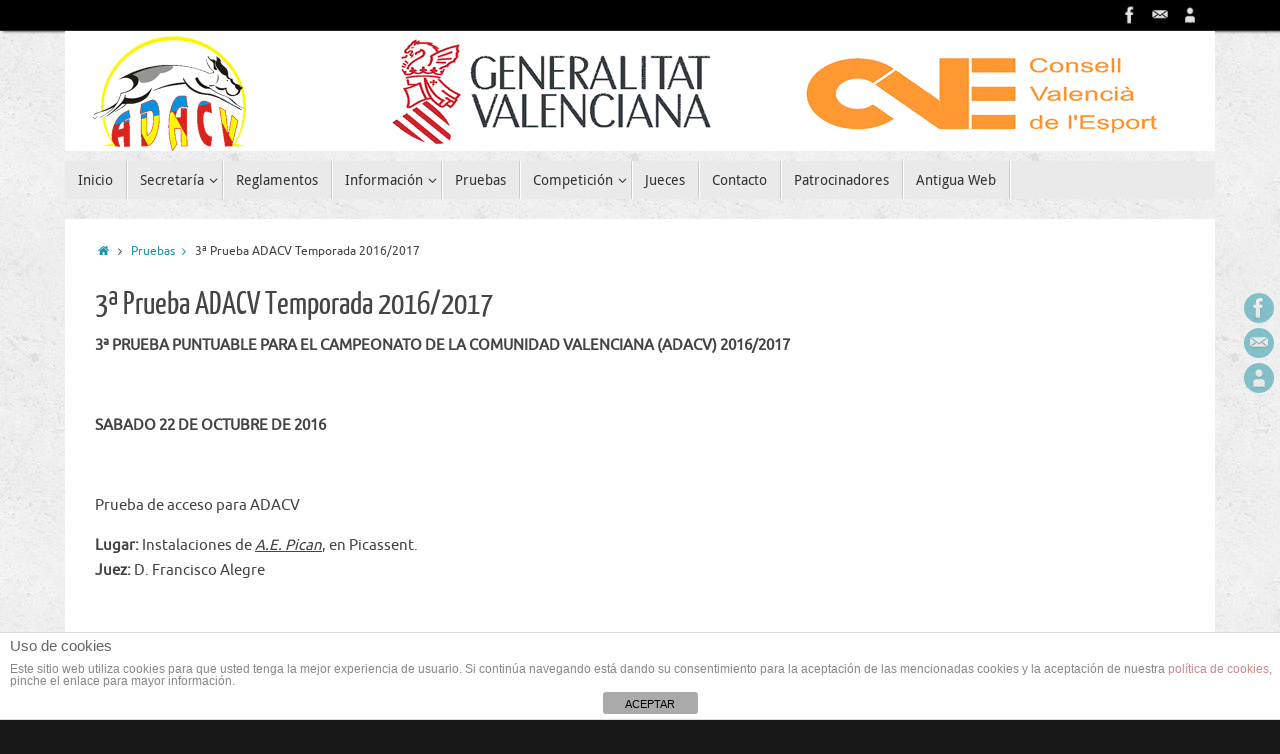

--- FILE ---
content_type: text/html; charset=UTF-8
request_url: https://agilityadacv.es/3a-prueba-adacv-temporada-20162017/
body_size: 8601
content:
<!DOCTYPE html>
<html lang="es">
<head>
<title>3ª Prueba ADACV Temporada 2016/2017 &#8211; ADACV</title>
<meta name="viewport" content="width=device-width, user-scalable=no, initial-scale=1.0, minimum-scale=1.0, maximum-scale=1.0">
<meta http-equiv="Content-Type" content="text/html; charset=UTF-8" />
<link rel="profile" href="http://gmpg.org/xfn/11" />
<link rel="pingback" href="https://agilityadacv.es/xmlrpc.php" />
<link rel='dns-prefetch' href='//s.w.org' />
<link rel="alternate" type="application/rss+xml" title="ADACV &raquo; Feed" href="https://agilityadacv.es/feed/" />
<link rel="alternate" type="application/rss+xml" title="ADACV &raquo; RSS de los comentarios" href="https://agilityadacv.es/comments/feed/" />
<link rel="alternate" type="application/rss+xml" title="ADACV &raquo; 3ª Prueba ADACV Temporada 2016/2017 RSS de los comentarios" href="https://agilityadacv.es/3a-prueba-adacv-temporada-20162017/feed/" />
		<script type="text/javascript">
			window._wpemojiSettings = {"baseUrl":"https:\/\/s.w.org\/images\/core\/emoji\/11\/72x72\/","ext":".png","svgUrl":"https:\/\/s.w.org\/images\/core\/emoji\/11\/svg\/","svgExt":".svg","source":{"concatemoji":"https:\/\/agilityadacv.es\/wp-includes\/js\/wp-emoji-release.min.js?ver=4.9.26"}};
			!function(e,a,t){var n,r,o,i=a.createElement("canvas"),p=i.getContext&&i.getContext("2d");function s(e,t){var a=String.fromCharCode;p.clearRect(0,0,i.width,i.height),p.fillText(a.apply(this,e),0,0);e=i.toDataURL();return p.clearRect(0,0,i.width,i.height),p.fillText(a.apply(this,t),0,0),e===i.toDataURL()}function c(e){var t=a.createElement("script");t.src=e,t.defer=t.type="text/javascript",a.getElementsByTagName("head")[0].appendChild(t)}for(o=Array("flag","emoji"),t.supports={everything:!0,everythingExceptFlag:!0},r=0;r<o.length;r++)t.supports[o[r]]=function(e){if(!p||!p.fillText)return!1;switch(p.textBaseline="top",p.font="600 32px Arial",e){case"flag":return s([55356,56826,55356,56819],[55356,56826,8203,55356,56819])?!1:!s([55356,57332,56128,56423,56128,56418,56128,56421,56128,56430,56128,56423,56128,56447],[55356,57332,8203,56128,56423,8203,56128,56418,8203,56128,56421,8203,56128,56430,8203,56128,56423,8203,56128,56447]);case"emoji":return!s([55358,56760,9792,65039],[55358,56760,8203,9792,65039])}return!1}(o[r]),t.supports.everything=t.supports.everything&&t.supports[o[r]],"flag"!==o[r]&&(t.supports.everythingExceptFlag=t.supports.everythingExceptFlag&&t.supports[o[r]]);t.supports.everythingExceptFlag=t.supports.everythingExceptFlag&&!t.supports.flag,t.DOMReady=!1,t.readyCallback=function(){t.DOMReady=!0},t.supports.everything||(n=function(){t.readyCallback()},a.addEventListener?(a.addEventListener("DOMContentLoaded",n,!1),e.addEventListener("load",n,!1)):(e.attachEvent("onload",n),a.attachEvent("onreadystatechange",function(){"complete"===a.readyState&&t.readyCallback()})),(n=t.source||{}).concatemoji?c(n.concatemoji):n.wpemoji&&n.twemoji&&(c(n.twemoji),c(n.wpemoji)))}(window,document,window._wpemojiSettings);
		</script>
		<style type="text/css">
img.wp-smiley,
img.emoji {
	display: inline !important;
	border: none !important;
	box-shadow: none !important;
	height: 1em !important;
	width: 1em !important;
	margin: 0 .07em !important;
	vertical-align: -0.1em !important;
	background: none !important;
	padding: 0 !important;
}
</style>
<link rel='stylesheet' id='front-estilos-css'  href='https://agilityadacv.es/wp-content/plugins/asesor-cookies-para-la-ley-en-espana/html/front/estilos.css?ver=4.9.26' type='text/css' media='all' />
<link rel='stylesheet' id='ccchildpagescss-css'  href='https://agilityadacv.es/wp-content/plugins/cc-child-pages/includes/css/styles.css?ver=1.36' type='text/css' media='all' />
<link rel='stylesheet' id='ccchildpagesskincss-css'  href='https://agilityadacv.es/wp-content/plugins/cc-child-pages/includes/css/skins.css?ver=1.36' type='text/css' media='all' />
<!--[if lt IE 8]>
<link rel='stylesheet' id='ccchildpagesiecss-css'  href='https://agilityadacv.es/wp-content/plugins/cc-child-pages/includes/css/styles.ie.css?ver=1.36' type='text/css' media='all' />
<![endif]-->
<link rel='stylesheet' id='contact-form-7-css'  href='https://agilityadacv.es/wp-content/plugins/contact-form-7/includes/css/styles.css?ver=5.0.4' type='text/css' media='all' />
<link rel='stylesheet' id='tempera-fonts-css'  href='https://agilityadacv.es/wp-content/themes/tempera/fonts/fontfaces.css?ver=4.9.26' type='text/css' media='all' />
<link rel='stylesheet' id='tempera-style-css'  href='https://agilityadacv.es/wp-content/themes/tempera/style.css?ver=4.9.26' type='text/css' media='all' />
<script type='text/javascript' src='https://agilityadacv.es/wp-includes/js/jquery/jquery.js?ver=1.12.4'></script>
<script type='text/javascript' src='https://agilityadacv.es/wp-includes/js/jquery/jquery-migrate.min.js?ver=1.4.1'></script>
<script type='text/javascript'>
/* <![CDATA[ */
var cdp_cookies_info = {"url_plugin":"https:\/\/agilityadacv.es\/wp-content\/plugins\/asesor-cookies-para-la-ley-en-espana\/plugin.php","url_admin_ajax":"https:\/\/agilityadacv.es\/wp-admin\/admin-ajax.php"};
/* ]]> */
</script>
<script type='text/javascript' src='https://agilityadacv.es/wp-content/plugins/asesor-cookies-para-la-ley-en-espana/html/front/principal.js?ver=4.9.26'></script>
<script type='text/javascript' src='https://agilityadacv.es/wp-content/themes/tempera/js/frontend.js?ver=4.9.26'></script>
<link rel='https://api.w.org/' href='https://agilityadacv.es/wp-json/' />
<link rel='prev' title='2ª Prueba ADACV Temporada 2016/2017' href='https://agilityadacv.es/2a-prueba-adacv-temporada-20162017/' />
<link rel='next' title='4ª Prueba ADACV Temporada 2016/2017' href='https://agilityadacv.es/4a-prueba-adacv-temporada-20162017/' />
<meta name="generator" content="WordPress 4.9.26" />
<link rel="canonical" href="https://agilityadacv.es/3a-prueba-adacv-temporada-20162017/" />
<link rel='shortlink' href='https://agilityadacv.es/?p=492' />
<link rel="alternate" type="application/json+oembed" href="https://agilityadacv.es/wp-json/oembed/1.0/embed?url=https%3A%2F%2Fagilityadacv.es%2F3a-prueba-adacv-temporada-20162017%2F" />
<link rel="alternate" type="text/xml+oembed" href="https://agilityadacv.es/wp-json/oembed/1.0/embed?url=https%3A%2F%2Fagilityadacv.es%2F3a-prueba-adacv-temporada-20162017%2F&#038;format=xml" />
<script type="text/javascript">
(function(url){
	if(/(?:Chrome\/26\.0\.1410\.63 Safari\/537\.31|WordfenceTestMonBot)/.test(navigator.userAgent)){ return; }
	var addEvent = function(evt, handler) {
		if (window.addEventListener) {
			document.addEventListener(evt, handler, false);
		} else if (window.attachEvent) {
			document.attachEvent('on' + evt, handler);
		}
	};
	var removeEvent = function(evt, handler) {
		if (window.removeEventListener) {
			document.removeEventListener(evt, handler, false);
		} else if (window.detachEvent) {
			document.detachEvent('on' + evt, handler);
		}
	};
	var evts = 'contextmenu dblclick drag dragend dragenter dragleave dragover dragstart drop keydown keypress keyup mousedown mousemove mouseout mouseover mouseup mousewheel scroll'.split(' ');
	var logHuman = function() {
		if (window.wfLogHumanRan) { return; }
		window.wfLogHumanRan = true;
		var wfscr = document.createElement('script');
		wfscr.type = 'text/javascript';
		wfscr.async = true;
		wfscr.src = url + '&r=' + Math.random();
		(document.getElementsByTagName('head')[0]||document.getElementsByTagName('body')[0]).appendChild(wfscr);
		for (var i = 0; i < evts.length; i++) {
			removeEvent(evts[i], logHuman);
		}
	};
	for (var i = 0; i < evts.length; i++) {
		addEvent(evts[i], logHuman);
	}
})('//agilityadacv.es/?wordfence_lh=1&hid=8D589D516BBDB978481B068345A21E1E');
</script><style type="text/css" id="custom-background-css">
body.custom-background { background-image: url("https://agilityadacv.es/wp-content/uploads/2015/04/concrete_seamless.png"); background-position: left top; background-size: auto; background-repeat: repeat; background-attachment: scroll; }
</style>
<style type="text/css"> #header, #main, #topbar-inner { max-width: 1150px; } #container.one-column { } #container.two-columns-right #secondary { width:250px; float:right; } #container.two-columns-right #content { width:810px; float:left; } /*fallback*/ #container.two-columns-right #content { width:calc(100% - 280px); float:left; } #container.two-columns-left #primary { width:250px; float:left; } #container.two-columns-left #content { width:810px; float:right; } /*fallback*/ #container.two-columns-left #content { width:-moz-calc(100% - 280px); float:right; width:-webkit-calc(100% - 280px); width:calc(100% - 280px); } #container.three-columns-right .sidey { width:125px; float:left; } #container.three-columns-right #primary { margin-left:30px; margin-right:30px; } #container.three-columns-right #content { width:780px; float:left; } /*fallback*/ #container.three-columns-right #content { width:-moz-calc(100% - 310px); float:left; width:-webkit-calc(100% - 310px); width:calc(100% - 310px);} #container.three-columns-left .sidey { width:125px; float:left; } #container.three-columns-left #secondary {margin-left:30px; margin-right:30px; } #container.three-columns-left #content { width:780px; float:right;} /*fallback*/ #container.three-columns-left #content { width:-moz-calc(100% - 310px); float:right; width:-webkit-calc(100% - 310px); width:calc(100% - 310px); } #container.three-columns-sided .sidey { width:125px; float:left; } #container.three-columns-sided #secondary { float:right; } #container.three-columns-sided #content { width:780px; float:right; /*fallback*/ width:-moz-calc(100% - 310px); float:right; width:-webkit-calc(100% - 310px); float:right; width:calc(100% - 310px); float:right; margin: 0 155px 0 -1090px; } body { font-family: Ubuntu; } #content h1.entry-title a, #content h2.entry-title a, #content h1.entry-title , #content h2.entry-title { font-family: Yanone Kaffeesatz Regular; } .widget-title, .widget-title a { line-height: normal; font-family: Open Sans Light; } .entry-content h1, .entry-content h2, .entry-content h3, .entry-content h4, .entry-content h5, .entry-content h6, #comments #reply-title, .nivo-caption h2, #front-text1 h1, #front-text2 h1, .column-header-image { font-family: Open Sans Light; } #site-title span a { font-family: Yanone Kaffeesatz Regular; } #access ul li a, #access ul li a span { font-family: Droid Sans; } body { color: #444444; background-color: #171717 } a { color: #1693A5; } a:hover,.entry-meta span a:hover, .comments-link a:hover { color: #D6341D; } #header { background-color: ; } #site-title span a { color:#1693A5; } #site-description { color:#999999; } .socials a { background-color: #1693A5; } .socials-hover { background-color: #D6341D; } /* Main menu top level */ #access a, #nav-toggle span { color: #333333; } #access, #nav-toggle {background-color: #EAEAEA; } #access > .menu > ul > li > a > span { border-color: #cccccc; -moz-box-shadow: 1px 0 0 #ffffff; -webkit-box-shadow: 1px 0 0 #ffffff; box-shadow: 1px 0 0 #ffffff; } #access a:hover {background-color: #f7f7f7; } #access ul li.current_page_item > a, #access ul li.current-menu-item > a, #access ul li.current_page_ancestor > a, #access ul li.current-menu-ancestor > a { background-color: #f7f7f7; } /* Main menu Submenus */ #access > .menu > ul > li > ul:before {border-bottom-color:#2D2D2D;} #access ul ul ul:before { border-right-color:#2D2D2D;} #access ul ul li { background-color:#2D2D2D; border-top-color:#3b3b3b; border-bottom-color:#222222} #access ul ul li a{color:#BBBBBB} #access ul ul li a:hover{background:#3b3b3b} #access ul ul li.current_page_item > a, #access ul ul li.current-menu-item > a, #access ul ul li.current_page_ancestor > a, #access ul ul li.current-menu-ancestor > a { background-color:#3b3b3b; } #topbar { background-color: #000000;border-bottom-color:#282828; box-shadow:3px 0 3px #000000; } .topmenu ul li a { color: #CCCCCC; } .topmenu ul li a:hover { color: #EEEEEE; border-bottom-color: #1693A5; } #main { background-color: #FFFFFF; } #author-info, #entry-author-info, .page-title { border-color: #1693A5; background: #F7F7F7; } #entry-author-info #author-avatar, #author-info #author-avatar { border-color: #EEEEEE; } .sidey .widget-container { color: #333333; background-color: ; } .sidey .widget-title { color: #666666; background-color: #F7F7F7;border-color:#cfcfcf;} .sidey .widget-container a {color:;} .sidey .widget-container a:hover {color:;} .entry-content h1, .entry-content h2, .entry-content h3, .entry-content h4, .entry-content h5, .entry-content h6 { color: #444444; } .sticky .entry-header {border-color:#1693A5 } .entry-title, .entry-title a { color: #444444; } .entry-title a:hover { color: #000000; } #content h3.entry-format { color: #333333; background-color: #EAEAEA; } #footer { color: #AAAAAA; background-color: ; } #footer2 { color: #AAAAAA; background-color: #F7F7F7; } #footer a { color: ; } #footer a:hover { color: ; } #footer2 a, .footermenu ul li:after { color: ; } #footer2 a:hover { color: ; } #footer .widget-container { color: #333333; background-color: ; } #footer .widget-title { color: #666666; background-color: #F7F7F7;border-color:#cfcfcf } a.continue-reading-link, #cryout_ajax_more_trigger { color:#333333 !important; background:#EAEAEA; border-bottom-color:#1693A5; } a.continue-reading-link:after { background-color:#D6341D; } a.continue-reading-link i.icon-right-dir {color:#1693A5} a.continue-reading-link:hover i.icon-right-dir {color:#D6341D} .page-link a, .page-link > span > em {border-color:#CCCCCC} .columnmore a {background:#D6341D;color:#F7F7F7} .columnmore a:hover {background:#1693A5;} .file, .button, #respond .form-submit input#submit, input[type=submit], input[type=reset] { background-color: #FFFFFF; border-color: #CCCCCC; box-shadow: 0 -10px 10px 0 #F7F7F7 inset; } .file:hover, .button:hover, #respond .form-submit input#submit:hover { background-color: #F7F7F7; } .entry-content tr th, .entry-content thead th { color: #444444; } .entry-content fieldset, #content tr td,#content tr th, #content thead th { border-color: #CCCCCC; } #content tr.even td { background-color: #F7F7F7 !important; } hr { background-color: #CCCCCC; } input[type="text"], input[type="password"], input[type="email"], input[type="file"], textarea, select, input[type="color"],input[type="date"],input[type="datetime"],input[type="datetime-local"],input[type="month"],input[type="number"],input[type="range"], input[type="search"],input[type="tel"],input[type="time"],input[type="url"],input[type="week"] { background-color: #F7F7F7; border-color: #CCCCCC #EEEEEE #EEEEEE #CCCCCC; color: #444444; } input[type="submit"], input[type="reset"] { color: #444444; background-color: #FFFFFF; border-color: #CCCCCC; box-shadow: 0 -10px 10px 0 #F7F7F7 inset; } input[type="text"]:hover, input[type="password"]:hover, input[type="email"]:hover, textarea:hover, input[type="color"]:hover, input[type="date"]:hover, input[type="datetime"]:hover, input[type="datetime-local"]:hover, input[type="month"]:hover, input[type="number"]:hover, input[type="range"]:hover, input[type="search"]:hover, input[type="tel"]:hover, input[type="time"]:hover, input[type="url"]:hover, input[type="week"]:hover { background-color: rgba(247,247,247,0.4); } .entry-content code { border-color: #CCCCCC; border-bottom-color:#1693A5;} .entry-content pre { border-color: #CCCCCC; background-color:#F7F7F7;} .entry-content blockquote { border-color: #EEEEEE; } abbr, acronym { border-color: #444444; } .comment-meta a { color: #444444; } #respond .form-allowed-tags { color: #999999; } .reply a{ background-color: #F7F7F7; border-color: #EEEEEE; } .reply a:hover { background-color: #EAEAEA;color: #1693A5; } .entry-meta .icon-metas:before {color:#CCCCCC;} .entry-meta span a, .comments-link a {color:#666666;} .entry-meta span a:hover, .comments-link a:hover {color:;} .nav-next a:hover {} .nav-previous a:hover { } .pagination { border-color:#ededed;} .pagination span, .pagination a { background:#F7F7F7; border-left-color:#dddddd; border-right-color:#ffffff; } .pagination a:hover { background: #ffffff; } #searchform input[type="text"] {color:#999999;} .caption-accented .wp-caption { background-color:rgba(22,147,165,0.8); color:#FFFFFF} .tempera-image-one .entry-content img[class*='align'],.tempera-image-one .entry-summary img[class*='align'], .tempera-image-two .entry-content img[class*='align'],.tempera-image-two .entry-summary img[class*='align'] { border-color:#1693A5;} #content p, #content ul, #content ol, #content, #frontpage blockquote { text-align:Default ; } #content p, #content ul, #content ol, .sidey, .sidey a, table, table td { font-size:15px; word-spacing:Default; letter-spacing:Default; } #content p, #content ul, #content ol, .sidey, .sidey a { line-height:1.7em; } #bg_image {display:block;margin:0 auto;} #content h1.entry-title, #content h2.entry-title { font-size:32px ;} .widget-title, .widget-title a { font-size:18px ;} #content .entry-content h1 { font-size: 38px;} #content .entry-content h2 { font-size: 34px;} #content .entry-content h3 { font-size: 29px;} #content .entry-content h4 { font-size: 24px;} #content .entry-content h5 { font-size: 19px;} #content .entry-content h6 { font-size: 14px;} #site-title span a { font-size:38px ;} #access ul li a { font-size:14px ;} #access ul ul ul a {font-size:12px;} #respond .form-allowed-tags { display:none;} .nocomments, .nocomments2 {display:none;} .comments-link span { display:none;} #header-container > div { margin:40px 0 0 0px;} #content p, #content ul, #content ol, #content dd, #content pre, #content hr { margin-bottom: 1.0em; } #nav-toggle { text-align: left; } #toTop {background:#FFFFFF;margin-left:1300px;} #toTop:hover .icon-back2top:before {color:#D6341D;} #main {margin-top:20px; } #forbottom {margin-left: 30px; margin-right: 30px;} #header-widget-area { width: 33%; } #branding { height:120px; } </style> 
<style type="text/css">/* Tempera Custom CSS */</style>
<link rel='stylesheet' id='tempera_style_mobile'  href='https://agilityadacv.es/wp-content/themes/tempera/styles/style-mobile.css' type='text/css' media='all' /><script type="text/javascript">var cryout_global_content_width = 900;var cryout_toTop_offset = 1150;</script>
<!-- BEGIN ExactMetrics v5.3.5 Universal Analytics - https://exactmetrics.com/ -->
<script>
(function(i,s,o,g,r,a,m){i['GoogleAnalyticsObject']=r;i[r]=i[r]||function(){
	(i[r].q=i[r].q||[]).push(arguments)},i[r].l=1*new Date();a=s.createElement(o),
	m=s.getElementsByTagName(o)[0];a.async=1;a.src=g;m.parentNode.insertBefore(a,m)
})(window,document,'script','https://www.google-analytics.com/analytics.js','ga');
  ga('create', 'UA-62555553-1', 'auto');
  ga('send', 'pageview');
</script>
<!-- END ExactMetrics Universal Analytics -->
<!--[if lt IE 9]>
<script>
document.createElement('header');
document.createElement('nav');
document.createElement('section');
document.createElement('article');
document.createElement('aside');
document.createElement('footer');
</script>
<![endif]-->
<script type="text/javascript">
function makeDoubleDelegate(function1, function2) {
	/* concatenate functions */
    return function() { if (function1) function1(); if (function2) function2(); }
}

function tempera_onload() {
    /* Add responsive videos */
    jQuery(".entry-content").fitVids();
	}; // tempera_onload

jQuery(document).ready(function(){
	/* enable mobile menu handle */
	tempera_mobilemenu_init();
});

// make sure not to lose previous onload events
window.onload = makeDoubleDelegate(window.onload, tempera_onload );
</script>
</head>
<body class="post-template-default single single-post postid-492 single-format-standard custom-background tempera-image-one caption-dark">


<div id="wrapper" class="hfeed">
<div id="topbar" ><div id="topbar-inner"> <div class="socials" id="sheader">
			<a  target="_blank"  rel="nofollow" href="https://www.facebook.com/pages/ADACV/226332280728629"
			class="socialicons social-Facebook" title="Facebook">
				<img alt="Facebook" src="https://agilityadacv.es/wp-content/themes/tempera/images/socials/Facebook.png" />
			</a>
			<a  rel="nofollow" href="mailto:secretariaadacv@gmail.com"
			class="socialicons social-Mail" title="Mail">
				<img alt="Mail" src="https://agilityadacv.es/wp-content/themes/tempera/images/socials/Mail.png" />
			</a>
			<a  target="_blank"  rel="nofollow" href="http://agilityadacv.es/wp-login"
			class="socialicons social-AboutMe" title="Login">
				<img alt="AboutMe" src="https://agilityadacv.es/wp-content/themes/tempera/images/socials/AboutMe.png" />
			</a></div> </div></div>
<div class="socials" id="srights">
			<a  target="_blank"  rel="nofollow" href="https://www.facebook.com/pages/ADACV/226332280728629"
			class="socialicons social-Facebook" title="Facebook">
				<img alt="Facebook" src="https://agilityadacv.es/wp-content/themes/tempera/images/socials/Facebook.png" />
			</a>
			<a  rel="nofollow" href="mailto:secretariaadacv@gmail.com"
			class="socialicons social-Mail" title="Mail">
				<img alt="Mail" src="https://agilityadacv.es/wp-content/themes/tempera/images/socials/Mail.png" />
			</a>
			<a  target="_blank"  rel="nofollow" href="http://agilityadacv.es/wp-login"
			class="socialicons social-AboutMe" title="Login">
				<img alt="AboutMe" src="https://agilityadacv.es/wp-content/themes/tempera/images/socials/AboutMe.png" />
			</a></div>
<div id="header-full">
	<header id="header">
		<div id="masthead">
			<div id="branding" role="banner" >
				<img id="bg_image" alt="" title="" src="https://agilityadacv.es/wp-content/uploads/2015/04/cabecera5.png"  /><div id="header-container">
</div>								<div style="clear:both;"></div>
			</div><!-- #branding -->
			<a id="nav-toggle"><span>&nbsp;</span></a>
			<nav id="access" role="navigation">
				<div class="skip-link screen-reader-text"><a href="#content" title="Saltear al contenido">Saltear al contenido</a></div>
<div class="menu"><ul id="prime_nav" class="menu"><li id="menu-item-39" class="menu-item menu-item-type-custom menu-item-object-custom menu-item-home menu-item-39"><a href="http://agilityadacv.es/"><span>Inicio</span></a></li>
<li id="menu-item-61" class="menu-item menu-item-type-post_type menu-item-object-page menu-item-has-children menu-item-61"><a href="https://agilityadacv.es/secretaria/"><span>Secretaría</span></a>
<ul class="sub-menu">
	<li id="menu-item-82" class="menu-item menu-item-type-post_type menu-item-object-page menu-item-82"><a href="https://agilityadacv.es/secretaria/junta-directiva/"><span>Junta Directiva</span></a></li>
	<li id="menu-item-623" class="menu-item menu-item-type-post_type menu-item-object-page menu-item-623"><a href="https://agilityadacv.es/secretaria/elecciones-junta-directiva/"><span>Elecciones Junta Directiva</span></a></li>
	<li id="menu-item-69" class="menu-item menu-item-type-post_type menu-item-object-page menu-item-69"><a href="https://agilityadacv.es/secretaria/clubes/"><span>Clubes</span></a></li>
	<li id="menu-item-161" class="menu-item menu-item-type-post_type menu-item-object-page menu-item-161"><a href="https://agilityadacv.es/secretaria/impresos-de-solicitudes/"><span>Impresos de Solicitudes</span></a></li>
</ul>
</li>
<li id="menu-item-106" class="menu-item menu-item-type-post_type menu-item-object-page menu-item-106"><a href="https://agilityadacv.es/reglamentos/"><span>Reglamentos</span></a></li>
<li id="menu-item-37" class="menu-item menu-item-type-post_type menu-item-object-page menu-item-has-children menu-item-37"><a href="https://agilityadacv.es/informacion/"><span>Información</span></a>
<ul class="sub-menu">
	<li id="menu-item-14" class="menu-item menu-item-type-post_type menu-item-object-page menu-item-14"><a href="https://agilityadacv.es/informacion/que-es-el-agility/"><span>Qué es el Agility</span></a></li>
	<li id="menu-item-98" class="menu-item menu-item-type-custom menu-item-object-custom menu-item-98"><a href="http://agilityadacv.es/wp-content/uploads/2024/02/Campeonato-ADACV-2024.pdf"><span>Campeonato</span></a></li>
	<li id="menu-item-100" class="menu-item menu-item-type-custom menu-item-object-custom menu-item-100"><a href="http://agilityadacv.es/anteriorweb/fval/PROGRAMA%20PERFORMANCE%20AGEEACV%2009-10.pdf"><span>Performance</span></a></li>
	<li id="menu-item-42" class="menu-item menu-item-type-post_type menu-item-object-page menu-item-42"><a href="https://agilityadacv.es/informacion/enlaces/"><span>Enlaces</span></a></li>
</ul>
</li>
<li id="menu-item-62" class="menu-item menu-item-type-taxonomy menu-item-object-category current-post-ancestor current-menu-parent current-post-parent menu-item-62"><a href="https://agilityadacv.es/category/pruebas/"><span>Pruebas</span></a></li>
<li id="menu-item-57" class="menu-item menu-item-type-post_type menu-item-object-page menu-item-has-children menu-item-57"><a href="https://agilityadacv.es/competicion/"><span>Competición</span></a>
<ul class="sub-menu">
	<li id="menu-item-66" class="menu-item menu-item-type-post_type menu-item-object-page menu-item-66"><a href="https://agilityadacv.es/competicion/clasificaciones/"><span>Clasificaciones</span></a></li>
	<li id="menu-item-93" class="menu-item menu-item-type-post_type menu-item-object-page menu-item-93"><a href="https://agilityadacv.es/competicion/calendarios/"><span>Calendarios</span></a></li>
	<li id="menu-item-545" class="menu-item menu-item-type-custom menu-item-object-custom menu-item-545"><a href="http://worldagilitychampionship.com/"><span>WAC 2017</span></a></li>
</ul>
</li>
<li id="menu-item-59" class="menu-item menu-item-type-post_type menu-item-object-page menu-item-59"><a href="https://agilityadacv.es/jueces/"><span>Jueces</span></a></li>
<li id="menu-item-58" class="menu-item menu-item-type-post_type menu-item-object-page menu-item-58"><a href="https://agilityadacv.es/contacto/"><span>Contacto</span></a></li>
<li id="menu-item-60" class="menu-item menu-item-type-post_type menu-item-object-page menu-item-60"><a href="https://agilityadacv.es/patrocinadores/"><span>Patrocinadores</span></a></li>
<li id="menu-item-63" class="menu-item menu-item-type-custom menu-item-object-custom menu-item-63"><a href="http://agilityadacv.es/anteriorweb/fval/index.htm"><span>Antigua Web</span></a></li>
</ul></div>			</nav><!-- #access -->		
		</div><!-- #masthead -->
	</header><!-- #header -->
</div><!-- #header-full -->

<div style="clear:both;height:0;"> </div>

<div id="main">
		<div id="toTop"><i class="icon-back2top"></i> </div>	<div  id="forbottom" >
		
		<div style="clear:both;"> </div>

		
		<section id="container" class="one-column">
			<div id="content" role="main">
			<div class="breadcrumbs"><a href="https://agilityadacv.es"><i class="icon-homebread"></i></a><i class='icon-angle-right'></i> <a href="https://agilityadacv.es/category/pruebas/">Pruebas<i class='icon-angle-right'></i> </a>3ª Prueba ADACV Temporada 2016/2017</div>			

				<div id="post-492" class="post-492 post type-post status-publish format-standard hentry category-pruebas">
					<h1 class="entry-title">3ª Prueba ADACV Temporada 2016/2017</h1>
										<div class="entry-meta">
											</div><!-- .entry-meta -->

					<div class="entry-content">
						<p><strong>3ª PRUEBA PUNTUABLE PARA EL CAMPEONATO DE LA COMUNIDAD VALENCIANA (ADACV) 2016/2017</strong></p>
<p><strong> </strong></p>
<p><strong>SABADO 22 DE OCTUBRE DE 2016</strong></p>
<p>&nbsp;</p>
<p>Prueba de acceso para ADACV</p>
<p><strong>Lugar:</strong> Instalaciones de <em><span style="text-decoration: underline;">A.E. Pican</span></em>, en Picassent.<br />
<strong>Juez:</strong> D. Francisco Alegre</p>
<p>&nbsp;</p>
<p>17:00H – Recepción de participantes, montaje y reconocimiento.<br />
17:30H – Inicio de los dos primeros recorridos.</p>
<p>&nbsp;</p>
<p>&nbsp;</p>
<p><strong>DOMINGO 23 DE OCTUBRE DE 2016</strong></p>
<p>&nbsp;</p>
<p>3ª Prueba puntuable de la liga ADACV</p>
<p><strong>Lugar:</strong> Instalaciones de <em><span style="text-decoration: underline;">A.E. Pican</span></em>, en Picassent.<br />
<strong>Juez:</strong> D. Francisco Alegre</p>
<p>&nbsp;</p>
<p>8:15H – Recepción de participantes y montaje de pista.<br />
8:45H – Reconocimiento de pista “<strong>Agility N2</strong>”<br />
9:00H – Inicio de la manga “<strong>Agility N2</strong>”<br />
A continuación – “<strong>Agility N3</strong>”<br />
“<strong>Jumping N2</strong>”<br />
“<strong>Jumping N3</strong>”</p>
<p><strong>INSCRIPCIONES:</strong> <a href="mailto:info@agilitytorrent.com">info@agilitytorrent.com</a>, <a href="mailto:secretariaadacv@gmail.com">secretariaadacv@gmail.com</a> y <a href="mailto:tesoreriaadacv@gmail.com">tesoreriaadacv@gmail.com</a><br />
<strong>CIERRE DE INSCRIPCIONES:</strong> Martes, 18 de Octubre de 2016.<br />
-DISPONDREMOS DE SERVICIO DE BAR<br />
-LOS BOCADILLOS SERÁN BAJO ENCARGO A ELEGIR ENTRE:<br />
TORTILLA PATATAS, EMBUTIDO O VEGETAL<br />
BOCADILLO = 3€<br />
BOCADILLO + BEBIDA = 4€</p>
											</div><!-- .entry-content -->


					<footer class="entry-meta">
																	</footer><!-- .entry-meta -->
				</div><!-- #post-## -->

				<div id="nav-below" class="navigation">
					<div class="nav-previous"><a href="https://agilityadacv.es/2a-prueba-adacv-temporada-20162017/" rel="prev"><i class="meta-nav-prev"></i> 2ª Prueba ADACV Temporada 2016/2017</a></div>
					<div class="nav-next"><a href="https://agilityadacv.es/4a-prueba-adacv-temporada-20162017/" rel="next">4ª Prueba ADACV Temporada 2016/2017 <i class="meta-nav-next"></i></a></div>
				</div><!-- #nav-below -->

				 <div id="comments" class="hideme">  <p class="nocomments">Los comentarios están cerrados</p> </div><!-- #comments -->


						</div><!-- #content -->
			</section><!-- #container -->

	<div style="clear:both;"></div>
	</div> <!-- #forbottom -->


	<footer id="footer" role="contentinfo">
		<div id="colophon">
		
			
			
		</div><!-- #colophon -->

		<div id="footer2">
		
				<span style="display:block;float:right;text-align:right;padding:5px 20px 5px;text-transform:uppercase;font-size:11px;">
	Impulsado por <a target="_blank" href="http://www.cryoutcreations.eu" title="Tempera Theme by Cryout Creations">Tempera</a> &amp; <a target="_blank" href="http://wordpress.org/"
			title="Plataforma Semántica de Publicación Personal">  WordPress.		</a>
	</span><!-- #site-info -->
				
		</div><!-- #footer2 -->

	</footer><!-- #footer -->

	</div><!-- #main -->
</div><!-- #wrapper -->


<!-- HTML del pié de página -->
<div class="cdp-cookies-alerta  cdp-solapa-ocultar cdp-cookies-textos-izq cdp-cookies-tema-blanco">
	<div class="cdp-cookies-texto">
		<h4 style="font-size:15px !important;line-height:15px !important">Uso de cookies</h4><p style="font-size:12px !important;line-height:12px !important">Este sitio web utiliza cookies para que usted tenga la mejor experiencia de usuario. Si continúa navegando está dando su consentimiento para la aceptación de las mencionadas cookies y la aceptación de nuestra <a href="http://agilityadacv.es/politica-de-cookies/" style="font-size:12px !important;line-height:12px !important">política de cookies</a>, pinche el enlace para mayor información.</p>
		<a href="javascript:;" class="cdp-cookies-boton-cerrar">ACEPTAR</a> 
	</div>
	<a class="cdp-cookies-solapa">Aviso de cookies</a>
</div>
 <script type='text/javascript'>
/* <![CDATA[ */
var wpcf7 = {"apiSettings":{"root":"https:\/\/agilityadacv.es\/wp-json\/contact-form-7\/v1","namespace":"contact-form-7\/v1"},"recaptcha":{"messages":{"empty":"Por favor, prueba que no eres un robot."}}};
/* ]]> */
</script>
<script type='text/javascript' src='https://agilityadacv.es/wp-content/plugins/contact-form-7/includes/js/scripts.js?ver=5.0.4'></script>
<script type='text/javascript' src='https://agilityadacv.es/wp-content/plugins/better-wp-security/core/modules/wordpress-tweaks/js/blankshield/blankshield.min.js?ver=4108'></script>
<script type='text/javascript' src='https://agilityadacv.es/wp-content/plugins/better-wp-security/core/modules/wordpress-tweaks/js/block-tabnapping.js?ver=4108'></script>
<script type='text/javascript' src='https://agilityadacv.es/wp-includes/js/wp-embed.min.js?ver=4.9.26'></script>

</body>
</html>


--- FILE ---
content_type: text/css
request_url: https://agilityadacv.es/wp-content/themes/tempera/styles/style-mobile.css
body_size: 1980
content:
	/* =Responsive Structure 
	----------------------------------------------- */ 

@media (max-width: 1920px) { 
	body.mobile {-webkit-text-size-adjust: 100%;} /* Iphone browser fix*/ 
	body.mobile #forbottom {min-height:0;}
	
	/* Column text and Readmore button visible on mobile devices */
	body.mobile .column-image {overflow:visible;}	body.mobile .column-image-inside {display:none;}
	body.mobile .column-text {position:relative;top:0;left:0;-webkit-transform:none;transform:none;-webkit-transition:none;transition:none;color:inherit;padding:10px 0;width:100%;display:table;margin:0 auto;}
	body.mobile .columnmore {position:relative;bottom:0;}
	body.mobile .column-image:hover .columnmore {bottom:0;}
} 
	
	
@media (max-width: 800px) {
	/* Column text and Readmore button visible on mobile devices */
	.column-image {overflow:visible;} .column-image-inside {display:none;}
	.column-text {position:relative;top:0;left:0;-webkit-transform:none;transform:none;-webkit-transition:none;transition:none;color:inherit;padding:10px 0;width:100%;display:table;margin:0 auto;}
	#forbottom .columnmore {position:relative;bottom:0;}
	#forbottom .column-image:hover .columnmore {bottom:0;}
	
	#header, #access, #branding, #topbar-inner,  #footer-widget-area { width:100%; }
	.topmenu {float:left;}
	#header-full, #footer { min-width: 100%; }
	#wrapper, #colophon,  #main, article.post, #container, #linky {width: auto;}
	#branding, #bg_image { min-height:100px; }
	/* Header widget mobile fix */
	#branding {height:auto;overflow:hidden;}
	#header-widget-area {position:relative;top:0;left:0;width:100%;}
	#header-widget-area .yoyo > li {margin-bottom:2px;}
	
	#footer2 {margin-bottom:0;}
	#footer {margin-top:0;}
	
	#forbottom, #colophon {margin:0 20px;}
	.presentation-page .slider-wrapper{margin:0 auto;}
	.presentation-page #forbottom{margin:0;}
	.presentation-page #pp-afterslider {margin:0 20px;}
	#front-text1, #front-text2 {padding:20px 0;} 
	.nivo-caption {botton:20px;left:0;width:100%;}
	
	#bg_image {width:100%;}
	#header-container > div {height:100%;}
	
	a#logo { height:100%; display: block !important; }
	a#logo img { width:auto; max-width:90%;height:80%; }
	.safari a#logo img { max-height: 80px;height:auto; }
	
	.nivo-caption h2 {margin-bottom:5px;}
	
	#slefts, #srights {display:none;}
	
	#access .menu-header, div.menu {margin:0 5px;}
	#container[class*='column'] #primary, #container[class*='column'] #secondary, 
	#container[class*='column'] #content {width:100%;float:none;margin:0;clear:both;} 
	#container[class*='column'] #content {margin-bottom:25px !important;}
	
	.slider-wrapper {width:100%;}
	#slider {width:auto;height:auto;}
	
	#forbottom #front-columns > div {width:47%;margin-bottom:20px;}
	#forbottom #front-columns div.column1 {clear:none;}
	#forbottom #front-columns > div.column3 {margin-right:5%;}
	#forbottom #front-columns > div:nth-child(2n+2){margin-right:0;}
	.column-image img {height:auto;}
	#forbottom #front-columns .column-header-image {text-align:center;margin-bottom:10px;}
	
	#content img, #content article.post img, #content article .wp-caption, article embed {
		max-width:100% !important;
	}
	
	#site-title span a {font-size:35px;line-height: 40px;}
	#site-description {font-size:15px;line-height: 20px;}
	
	#site-title, #site-description { margin-left: 5px; }
	
	article.post, article.page {padding:20px 10px 10px;}
	article.sticky {padding:20px 5px 5px;border-width:5px;}
	.footertwo .widget-area, .footerthree .widget-area, .footerfour .widget-area {width:100%;}	
	body {-webkit-text-size-adjust: 100%;} /* Iphone browser fix*/
}

@media (max-width: 650px) {
	body, #content, #content p, #content ul, #content ol,#content code, #content pre, #content blockquote {
		font-size: 13px !important;}
	#forbottom, #colophon {margin:0 10px;}
	.presentation-page #forbottom{margin:0;}
	.presentation-page #pp-afterslider {margin:0 10px;}
	
	#branding {	height:auto; }
	a#logo img {margin-top:-25px;max-height:75%;max-width:90%;width:auto;height:auto;}
	#header-container > div { margin-top:35px; }
	
	#site-title span a {font-size:25px;line-height: 30px;}
	#site-description {margin-top:3px;font-size:12px;line-height: 15px;}
	#front-text1 h1, #front-text2 h1 {font-size:2em;line-height:1.3em;}
	#front-text2 h1{margin-bottom:0px;}
	#frontpage blockquote { font-size: 1.0em; line-height: 1.6em; padding: 10px 0; }
	
	.nivo-caption h2 {font-size:16px;line-height:20px;padding:5px 10px;}
	
	article.intro .entry-content {font-size: 12px;}
	.featured-post .entry-title {font-size: 14px;}
	.entry-meta a , .entry-meta, .comments-link{
		font-size: 10px !important;
	}

	#content .entry-title {font-size:30px !important;}
	#content h1, #content h2, #content h3, #content h4, #content h5, #content h6 {
		margin-left:0 !important;}
		
	.widget-area a:link, .widget-area a:visited { font-size:12px !important; }	
	.theme-default .nivo-caption { font-size:9px; }	
	#content p, #content ul, #content ol, .sidey, .sidey a, table, table td { line-height: 1.4em; }
	

	.nivo-directionNav { display: none; }
	
	#header .socials a { width: 20px; height: 20px; }
	#header .socials a img { width: 20px; height: 20px; }
	
	.theme-default .nivoSlider {background-image:none;}
	.nivo-caption {position:relative;padding:5px 5px 35px;background:transparent;color:inherit;top:0;}
	.theme-default .nivo-controlNav {-moz-box-shadow:none;-webkit-box-shadow:none;box-shadow:none;}
	.slide-text {font-size:12px;}
	
	.column-header-image {margin-bottom:0;font-size:20px;}
	
	.footermenu {display:table;margin:0 auto;float:none;}
	
	#main {margin-top:0px;}	
	#nav-toggle { display: block; float: left; margin: 0 auto; cursor:pointer;
				  width: 92%; height: 40px; padding: 2px 4%; }
	#nav-toggle span { }
	#nav-toggle span:before { content: "\e820"; font-family: "elusive"; font-size: 16px; height: 40px; line-height: 40px; }
	#access { display: none; margin-top: 0; padding-bottom: 5px; }
	#access .menu ul, #access .menu ul li { width: 100%; }
	#access > .menu li ul { position: inherit; margin-top: 0 !important; }
	#access > .menu ul ul ul { width: 95%; left: 5%; }
	#access > .menu > ul > li > a > span { border-width: 0 0 1px 0; border-style: solid; box-shadow: 0 1px 0 rgba(255,255,255,0.5);}	
	#access > .menu ul li > a:not(:only-child) span:after {
	font-family:"Elusive"; content: '\e80a';
    position: absolute; right: 5px; top: 10px; z-index: 251;
	-moz-transition:all .2s ease-in-out; -o-transition:all .2s ease-in-out; 
	-webkit-transition:all .2s ease-in-out; transition:all .2s ease-in-out; }
	#access > .menu ul li:hover > a:not(:only-child) span:after { top:20px; opacity:0; }
	#access > .menu ul li > a:not(:only-child) span { padding-right:18px; }
}


@media (max-width: 480px) {	
	body, #content, #content p, #content ul, #content ol,#content code, #content pre, #content blockquote {
		font-size: 12px !important;}
	
	#site-title span a{font-size: 18px;line-height:20px;}
	#site-description {	font-size: 11px;line-height:10px;}
	
	
	.nivo-caption h2 {margin-bottom:0px;font-size:14px;line-height:18px;}
	/*.nivo-slice {z-index:-1;} */ /* This would remove slider animations if needed */
	body {padding: 0;}
	#page {margin-top: 0;}
	.magazine-layout #content article.post, .magazine-layout .search #content article {margin:5px 0;width:100%;}
	#front-columns > div { width:auto;max-width:98%;float:none;margin:25px auto !important;clear:both;}
	.column-image img {}
}

/* used to be 400px */
@media (max-width: 480px) {	

}


--- FILE ---
content_type: text/plain
request_url: https://www.google-analytics.com/j/collect?v=1&_v=j102&a=892568916&t=pageview&_s=1&dl=https%3A%2F%2Fagilityadacv.es%2F3a-prueba-adacv-temporada-20162017%2F&ul=en-us%40posix&dt=3%C2%AA%20Prueba%20ADACV%20Temporada%202016%2F2017%20%E2%80%93%20ADACV&sr=1280x720&vp=1280x720&_u=IEBAAEABAAAAACAAI~&jid=1076102215&gjid=1441463873&cid=1099337645.1769039761&tid=UA-62555553-1&_gid=1587912733.1769039761&_r=1&_slc=1&z=564611925
body_size: -450
content:
2,cG-WTVVR1EJB1